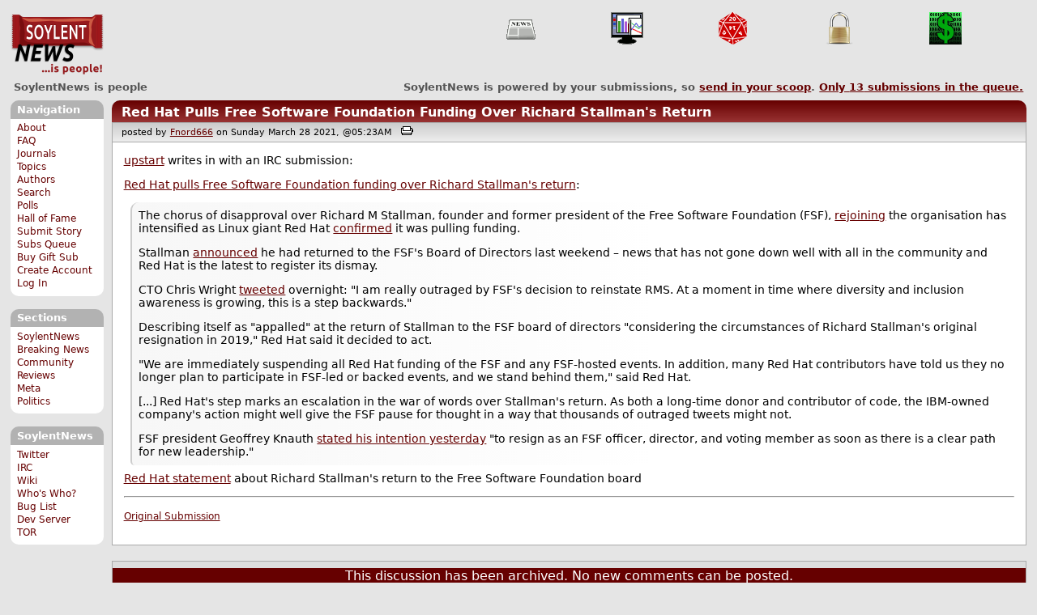

--- FILE ---
content_type: text/html; charset=utf-8
request_url: https://soylentnews.org/comments.pl?noupdate=1&sid=42705&page=1&cid=1130961
body_size: 28607
content:
<!DOCTYPE HTML PUBLIC "-//W3C//DTD HTML 4.01//EN"
            "http://www.w3.org/TR/html4/strict.dtd">
<html>
<head>
<meta http-equiv="Content-Type" content="text/html; charset=utf-8">


<link rel="apple-touch-icon" sizes="180x180" href="/apple-touch-icon.png">
<link rel="icon" type="image/png" href="//soylentnews.org/favicon-soylentnews-32x32.png" sizes="32x32">
<link rel="icon" type="image/png" href="//soylentnews.org/favicon-soylentnews-16x16.png" sizes="16x16">
<link rel="manifest" href="/manifest.json">
<link rel="mask-icon" href="/safari-pinned-tab.svg" color="#961a1d">
<meta name="theme-color" content="#ffffff">

<meta http-equiv="onion-location" content="http://soylentqarvi3ikkzpp7fn4m5pxeeonbv6kr4akgkczqethjfhmalhid.onion" />

<title>SoylentNews  Comments | Red Hat Pulls Free Software Foundation Funding Over Richard Stallman's Return</title>




<link rel="stylesheet" type="text/css" media="screen, projection" href="//soylentnews.org/base.css?rehash_16_00_01">
<link rel="stylesheet" type="text/css" media="screen, projection" href="//soylentnews.org/comments.css?rehash_16_00_01">
<link rel="stylesheet" type="text/css" media="screen, projection" href="//soylentnews.org/soylentnews.css?rehash_16_00_01">
<link rel="stylesheet" type="text/css" media="print" href="//soylentnews.org/print.css?rehash_16_00_01">

<!-- start template: ID 19, header;misc;default -->

<link rel="top"       title="SoylentNews is people" href="//soylentnews.org/" >
<link rel="search"    title="Search SoylentNews" href="//soylentnews.org/search.pl">
<link rel="alternate" title="SoylentNews Atom" href="//soylentnews.org/index.atom" type="application/atom+xml">
<link rel="alternate" title="SoylentNews RSS" href="//soylentnews.org/index.rss" type="application/rss+xml">
</head>
<body>
<div id="top_parent"></div>

<div id="jump">
	<a href="#main-articles">Stories</a>
	<br>
	<a href="#blocks">Slash Boxes</a>
	<br>
	<a href="#acomments">Comments</a>
</div>

<div id="frame">
	<div id="topnav">
		<div id="logo">
			<h1><a href="//soylentnews.org">SoylentNews</a></h1>
		</div>
		
			<ul>
				<!-- start template: ID 222, setrectop_img;misc;default -->

<li>
	<a href="//soylentnews.org/search.pl?tid=6"><img src="//soylentnews.org/images/topics/topicnews.png" width="40" height="40" alt="News" title="News" ></a>
</li>

<!-- end template: ID 222, setrectop_img;misc;default -->



<!-- start template: ID 222, setrectop_img;misc;default -->

<li>
	<a href="//soylentnews.org/search.pl?tid=12"><img src="//soylentnews.org/images/topics/topicbusiness.png" width="40" height="40" alt="Business" title="Business" ></a>
</li>

<!-- end template: ID 222, setrectop_img;misc;default -->



<!-- start template: ID 222, setrectop_img;misc;default -->

<li>
	<a href="//soylentnews.org/search.pl?tid=10"><img src="//soylentnews.org/images/topics/topicdevrandom.png" width="40" height="40" alt="/dev/random" title="/dev/random" ></a>
</li>

<!-- end template: ID 222, setrectop_img;misc;default -->



<!-- start template: ID 222, setrectop_img;misc;default -->

<li>
	<a href="//soylentnews.org/search.pl?tid=15"><img src="//soylentnews.org/images/topics/topicsecurity.png" width="40" height="40" alt="Security" title="Security" ></a>
</li>

<!-- end template: ID 222, setrectop_img;misc;default -->



<!-- start template: ID 222, setrectop_img;misc;default -->

<li>
	<a href="//soylentnews.org/search.pl?tid=18"><img src="//soylentnews.org/images/topics/topictechonimics.png" width="40" height="40" alt="Techonomics" title="Techonomics" ></a>
</li>

<!-- end template: ID 222, setrectop_img;misc;default -->
			</ul>
		
	</div>
	<div id="slogan">
		<h2>SoylentNews is people</h2>
		<div id="head_message">SoylentNews is powered by your submissions, so <a href="//soylentnews.org/submit.pl">send in your scoop</a>. <a href="//soylentnews.org/submit.pl?op=list"> Only <b>13</b> submissions in the queue.</a></div>
		<div class="clear"></div>
	</div>
	
	<div id="links">
		
			

<!-- start template: ID 386, sidebox;misc;default -->

<div class="block" id="navigation-block">
	<div class="title" id="navigation-title">
		<h4>
			Navigation
		</h4>
	</div>
	<div class="content" id="navigation-content">
		<ul>
	<li>
		<a href="//soylentnews.org/about.pl">About</a>
	</li>
	<li>
		<a href="//soylentnews.org/faq.pl">FAQ</a>
	</li>
	<li>
		<a href="//soylentnews.org/journal.pl">Journals</a>
	</li>
	<li>
		<a href="//soylentnews.org/topics.pl">Topics</a>
	</li>
	<li>
		<a href="//soylentnews.org/authors.pl">Authors</a>
	</li>	
	<li>
		<a href="//soylentnews.org/search.pl">Search</a>
	</li>
	<li>
		<a href="//soylentnews.org/pollBooth.pl">Polls</a>
	</li>
	<li>
		<a href="//soylentnews.org/hof.pl">Hall of Fame</a>
	</li>
	<li>
		<a href="//soylentnews.org/submit.pl">Submit Story</a>
	</li>
	<li>
		<a href="//soylentnews.org/submit.pl?op=list">Subs Queue</a>
	</li>
		
		
			<li><a href="//soylentnews.org/subscribe.pl">Buy Gift Sub</a></li>
		
		<li>
			<a href="//soylentnews.org/my/newuser">Create Account</a>
		</li>
		<li>
			<a href="//soylentnews.org/my/">Log In</a>
		</li>
		
	</ul>
	</div>
</div>

<!-- end template: ID 386, sidebox;misc;default -->


			

<!-- start template: ID 386, sidebox;misc;default -->

<div class="block" id="sections-block">
	<div class="title" id="sections-title">
		<h4>
			Sections
		</h4>
	</div>
	<div class="content" id="sections-content">
		<ul>
	<li><a href="//soylentnews.org/">SoylentNews</a></li>

	

	
		
		<li><a href="//soylentnews.org/breakingnews/">Breaking News</a></li>
	
		
		<li><a href="//soylentnews.org/communityreviews/">Community Reviews</a></li>
	
		
		
		<li><a href="//soylentnews.org/meta/">Meta</a></li>
	
		
		<li><a href="//soylentnews.org/politics/">Politics</a></li>
	
</ul>
	</div>
</div>

<!-- end template: ID 386, sidebox;misc;default -->


			

<!-- start template: ID 386, sidebox;misc;default -->

<div class="block" id="sitebox-block">
	<div class="title" id="sitebox-title">
		<h4>
			SoylentNews
		</h4>
	</div>
	<div class="content" id="sitebox-content">
		<ul>
		<li><a href="https://twitter.com/soylentnews/" rel="nofollow">Twitter</a></li>
		<li><a href="https://irc.soylentnews.org" rel="nofollow">IRC</a></li>
		<li><a href="http://wiki.soylentnews.org/wiki/SoylentNews" rel="nofollow">Wiki</a></li>
		<li><a href="http://wiki.soylentnews.org/wiki/WhosWho" rel="nofollow">Who's Who?</a></li>
		<li><a href="https://github.com/SoylentNews/rehash/issues" rel="nofollow">Bug List</a></li>
		<li><a href="https://dev.soylentnews.org" rel="nofollow">Dev Server</a></li>
		<li><a href="http://soylentqarvi3ikkzpp7fn4m5pxeeonbv6kr4akgkczqethjfhmalhid.onion" rel="nofollow">TOR</a></li>
</ul>
	</div>
</div>

<!-- end template: ID 386, sidebox;misc;default -->


		
	</div>
	<div id="contents">
		
			
			<div id="comments">

<!-- end template: ID 19, header;misc;default -->



<!-- start template: ID 220, printCommentsMain;misc;default -->

<div class="article">
		<div class="generaltitle" >
	<div class="title">
		<h3 >
			<a href="//soylentnews.org/article.pl?sid=21/03/27/0714253">Red Hat Pulls Free Software Foundation Funding Over Richard Stallman's Return</a>
			
		</h3>
	</div>
</div>
		
			<div class="details">
				
				posted by
				
					<a href="http://example.com/">Fnord666</a>
				
				 on Sunday March 28 2021, @05:23AM
				 
					&nbsp;&nbsp;<a href="//soylentnews.org/print.pl?sid=21/03/27/0714253"><img src="//soylentnews.org/images/print.gif" height="11" width="15" alt="Printer-friendly"></a>
				
				<br>
				
			</div>
		
		<div class="body">
			<div class="intro"><p class="byline"><a href="/~upstart/">upstart</a> writes in with an IRC submission:</p><p><a href="https://www.theregister.com/2021/03/26/redhat_fsf_funding_richard_stallman/">Red Hat pulls Free Software Foundation funding over Richard Stallman's return</a>:</p><blockquote><div><p>The chorus of disapproval over Richard M Stallman, founder and former president of the Free Software Foundation (FSF), <a href="https://www.theregister.com/2021/03/22/richard_stallman_back_on_fsf_board/">rejoining</a> the organisation has intensified as Linux giant Red Hat <a href="https://www.redhat.com/en/blog/red-hat-statement-about-richard-stallmans-return-free-software-foundation-board">confirmed</a> it was pulling funding.</p><p>Stallman <a href="https://www.theregister.com/2021/03/22/richard_stallman_back_on_fsf_board/">announced</a> he had returned to the FSF's Board of Directors last weekend – news that has not gone down well with all in the community and Red Hat is the latest to register its dismay.</p><p>CTO Chris Wright <a href="https://twitter.com/kernelcdub/status/1375195995538124804">tweeted</a> overnight: "I am really outraged by FSF's decision to reinstate RMS. At a moment in time where diversity and inclusion awareness is growing, this is a step backwards."</p><p>Describing itself as "appalled" at the return of Stallman to the FSF board of directors "considering the circumstances of Richard Stallman's original resignation in 2019," Red Hat said it decided to act.</p><p>"We are immediately suspending all Red Hat funding of the FSF and any FSF-hosted events. In addition, many Red Hat contributors have told us they no longer plan to participate in FSF-led or backed events, and we stand behind them," said Red Hat.</p><p>[...] Red Hat's step marks an escalation in the war of words over Stallman's return. As both a long-time donor and contributor of code, the IBM-owned company's action might well give the FSF pause for thought in a way that thousands of outraged tweets might not.</p><p>FSF president Geoffrey Knauth <a href="https://www.fsf.org/news/update-on-work-to-improve-governance-at-the-fsf">stated his intention yesterday</a> "to resign as an FSF officer, director, and voting member as soon as there is a clear path for new leadership."</p></div></blockquote><p><a href="https://www.redhat.com/en/blog/red-hat-statement-about-richard-stallmans-return-free-software-foundation-board">Red Hat statement</a> about Richard Stallman's return to the Free Software Foundation board</p><hr>

</p><p><small><a href="//soylentnews.org/submit.pl?op=viewsub&subid=48346">Original Submission</a></small></p></div>
		</div>
	</div>
	<div class="prev-next">&nbsp;</div>





<a name="acomments"></a>
<div class="commentwrap" id="commentwrap">
	

<!-- start template: ID 77, printCommNoArchive;misc;default -->

<div class="commentBox commentNoArchive">
			

		
			
				This discussion has been archived.
			
			No new comments can be posted.
		
	
</div>

<!-- end template: ID 77, printCommNoArchive;misc;default -->


	<div class="commentBox">
		
			<a href="//soylentnews.org/article.pl?sid=21/03/27/0714253">Red Hat Pulls Free Software Foundation Funding Over Richard Stallman's Return</a>
		
		|
		
			<a href="//soylentnews.org/users.pl">Log In/Create an Account</a>
		
		
			| <a href="//soylentnews.org/comments.pl?noupdate=1&amp;sid=42705&amp;page=1">Top</a>
		
		| <b>234</b> comments
		
		| <a href="//soylentnews.org/search.pl?op=comments&amp;sid=42705">Search Discussion</a>
	</div>

	<div class="commentBoxForm" id="commentControlBox">
		<form action="//soylentnews.org/comments.pl#post_comment">
			<fieldset>
				<legend>Display Options</legend>
				 
				
						Threshold/Breakthrough <select id="threshold" name="threshold">
<option value="-1">-1: 74 comments</option>
<option value="0" selected>0: 74 comments</option>
<option value="1">1: 47 comments</option>
<option value="2">2: 45 comments</option>
<option value="3">3: 9 comments</option>
<option value="4">4: 3 comments</option>
<option value="5">5: 1 comments</option>
</select>
<select id="highlightthresh" name="highlightthresh">
<option value="-1">-1: 74 comments</option>
<option value="0">0: 74 comments</option>
<option value="1">1: 47 comments</option>
<option value="2" selected>2: 45 comments</option>
<option value="3">3: 9 comments</option>
<option value="4">4: 3 comments</option>
<option value="5">5: 1 comments</option>
</select>
<select id="mode" name="mode">
<option value="flat">Flat</option>
<option value="nocomment">No Comments</option>
<option value="threadtng">Threaded-TNG</option>
<option value="threadtos" selected>Threaded-TOS</option>
</select>
<select id="commentsort" name="commentsort">
<option value="0" selected>Oldest First</option>
<option value="1">Newest First</option>
</select>

				<input type="submit" name="op" value="Change" class="button">
				<input type="hidden" name="sid" value="42705">
				<input type="hidden" name="page" value="1">
				<input type="hidden" name="noupdate" value="1">
				<input type="hidden" name="cid" value="1130961">
				<input type="hidden" name="pid" value="1130961">
				
				
				 <span class="nbutton"><b><a href="//soylentnews.org/article.pl?sid=21/03/27/0714253">Mark All as Read</a></b></span>
				
						<span class="nbutton"><b><a href="//soylentnews.org/article.pl?sid=21/03/27/0714253&markunread=1">Mark All as Unread</a></b></span>
				
			</fieldset>
		</form>
		<div class="commentBox">
			<small><b>The Fine Print:</b> The following comments are owned by whoever posted them. We are not responsible for them in any way.</small>
		</div>
	</div>	
</div>
<a name="topcomment"></a>

<!-- end template: ID 220, printCommentsMain;misc;default -->

<ul id="commentlisting" >
<li id="tree_1130961" class="comment">
<input id="commentTreeHider_1130961" type="checkbox" class="commentTreeHider" autocomplete="off"  />
<input id="commentHider_1130961" type="checkbox" class="commentHider"  autocomplete="off" />
<label class="commentHider" title="Expand/Collapse comment" for="commentHider_1130961"> </label><label class="commentTreeHider" title="Show/Hide comment tree" for="commentTreeHider_1130961"> </label>
<label class="expandAll noJS" title="Show all comments in tree" cid="1130961"></label><div id="comment_1130961" class="commentDiv score0   ">
<div id="comment_top_1130961" class="commentTop"><div class="title"><h4 id="1130961" class="noJS"><label class="commentHider" for="commentHider_1130961">Re:fuck them and their funding</label><label class="commentTreeHider" for="commentTreeHider_1130961">Re:fuck them and their funding</label>
<span id="comment_score_1130961" class="score">(Score: 0)</span> 
<span class="by"> by Anonymous Coward on Monday March 29 2021, @11:03PM
</span>
<span class="commentTreeHider">(5 children)</span>
</h4>
</div>
<div class="details">by Anonymous Coward 

<span class="otherdetails" id="comment_otherdetails_1130961"> on Monday March 29 2021, @11:03PM (<a href="//soylentnews.org/comments.pl?noupdate=1&amp;sid=42705&amp;page=1&amp;cid=1130961#commentwrap">#1130961</a>)<small> 
</small></span>
</div>
</div>
<div class="commentBody">
<div id="comment_body_1130961"><p>Ah yes, so you're the bully.  Bullies didn't pick on me, or more like they didn't pick on me very long, because I was taught the best way to deal with bullies is to hit them right back.  And that's what I did.  And that works because while bullies act tough they are really just piece of shit cowards, which is exactly what you've shown yourself to be.  That's why I said if you actually went out in the world and interacted with others, you'd get the shit kicked out of you.  So instead, you get your kicks out of trolling online, where the anonymity of the internet means you won't end up with a fist going through your worthless face.  You truly do lead a sad, pathetic life.</p></div> 
</div>
<div class="commentSub" id="comment_sub_1130961"><span class="nbutton"><b><a href="//soylentnews.org/comments.pl?noupdate=1&amp;sid=42705&amp;page=1&amp;cid=1130761#1130761">Parent</a></b></span> 
</div>

</div>


<div class="comment_footer">

</div>


<li id="tree_1130974" class="comment">
<input id="commentTreeHider_1130974" type="checkbox" class="commentTreeHider" autocomplete="off"  />
<input id="commentHider_1130974" type="checkbox" class="commentHider"  autocomplete="off" />
<label class="commentHider" title="Expand/Collapse comment" for="commentHider_1130974"> </label><label class="commentTreeHider" title="Show/Hide comment tree" for="commentTreeHider_1130974"> </label>
<label class="expandAll noJS" title="Show all comments in tree" cid="1130974"></label><div id="comment_1130974" class="commentDiv score2   ">
<div id="comment_top_1130974" class="commentTop"><div class="title"><h4 id="1130974" class="noJS"><label class="commentHider" for="commentHider_1130974">Re:fuck them and their funding</label><label class="commentTreeHider" for="commentTreeHider_1130974">Re:fuck them and their funding</label>
<span id="comment_score_1130974" class="score">(Score: 2)</span> 
<span class="by"> by <a href="//soylentnews.org/~fakefuck39/">fakefuck39</a> on Monday March 29 2021, @11:40PM
</span>
<span class="commentTreeHider">(4 children)</span>
</h4>
</div>
<div class="details">by <a href="//soylentnews.org/~fakefuck39/">fakefuck39 (6620)</a>  

<span class="otherdetails" id="comment_otherdetails_1130974"> on Monday March 29 2021, @11:40PM (<a href="//soylentnews.org/comments.pl?noupdate=1&amp;sid=42705&amp;page=1&amp;cid=1130974#commentwrap">#1130974</a>)<small> 
</small></span>
</div>
</div>
<div class="commentBody">
<div id="comment_body_1130974"><p>sorry buddy. the ones that hit me back ended up really hurt.  this happens when the bully is a russian guy who benches 3 times your weight.  much like you're being shat on in this battle of wits.</p><p>making fun of you is not trolling you.  it's simply getting entertainment at your expense. because you're clearly an incel and a white knight.  what I write online has nothing to do with how I am towards others in life.  much like a football player at a game, running people down and pinning them, does not do that in real life.  but the fact that you think comments on the internet are part of real life does go well with the rest you've said. incel. plain and simple.</p></div> 
</div>
<div class="commentSub" id="comment_sub_1130974"><span class="nbutton"><b><a href="//soylentnews.org/comments.pl?noupdate=1&amp;sid=42705&amp;page=1&amp;cid=1130961#1130961">Parent</a></b></span> 
</div>

</div>

<ul id="commtree_1130974" class="commtree">
<li id="tree_1131055" class="comment">
<input id="commentTreeHider_1131055" type="checkbox" class="commentTreeHider" autocomplete="off"  />
<input id="commentHider_1131055" type="checkbox" class="commentHider"  checked="checked"  autocomplete="off" />
<label class="commentHider" title="Expand/Collapse comment" for="commentHider_1131055"> </label><label class="commentTreeHider" title="Show/Hide comment tree" for="commentTreeHider_1131055"> </label>
<label class="expandAll noJS" title="Show all comments in tree" cid="1131055"></label><div id="comment_1131055" class="commentDiv score0   ">
<div id="comment_top_1131055" class="commentTop"><div class="title"><h4 id="1131055" class="noJS"><label class="commentHider" for="commentHider_1131055">Re:fuck them and their funding</label><label class="commentTreeHider" for="commentTreeHider_1131055">Re:fuck them and their funding</label>
<span id="comment_score_1131055" class="score">(Score: 0)</span> 
<span class="by"> by Anonymous Coward on Tuesday March 30 2021, @03:24AM
</span>
<span class="commentTreeHider">(3 children)</span>
</h4>
</div>
<div class="details">by Anonymous Coward 

<span class="otherdetails" id="comment_otherdetails_1131055"> on Tuesday March 30 2021, @03:24AM (<a href="//soylentnews.org/comments.pl?noupdate=1&amp;sid=42705&amp;page=1&amp;cid=1131055#commentwrap">#1131055</a>)<small> 
</small></span>
</div>
</div>
<div class="commentBody">
<div id="comment_body_1131055"><p>LOL.  You must have felt so big and tough writing that.  Fucking pathetic.</p></div> 
</div>
<div class="commentSub" id="comment_sub_1131055"><span class="nbutton"><b><a href="//soylentnews.org/comments.pl?noupdate=1&amp;sid=42705&amp;page=1&amp;cid=1130974#1130974">Parent</a></b></span> 
</div>

</div>

<ul id="commtree_1131055" class="commtree">
<li id="tree_1131068" class="comment">
<input id="commentTreeHider_1131068" type="checkbox" class="commentTreeHider" autocomplete="off"  />
<input id="commentHider_1131068" type="checkbox" class="commentHider"  autocomplete="off" />
<label class="commentHider" title="Expand/Collapse comment" for="commentHider_1131068"> </label><label class="commentTreeHider" title="Show/Hide comment tree" for="commentTreeHider_1131068"> </label>
<label class="expandAll noJS" title="Show all comments in tree" cid="1131068"></label><div id="comment_1131068" class="commentDiv score2   ">
<div id="comment_top_1131068" class="commentTop"><div class="title"><h4 id="1131068" class="noJS"><label class="commentHider" for="commentHider_1131068">Re:fuck them and their funding</label><label class="commentTreeHider" for="commentTreeHider_1131068">Re:fuck them and their funding</label>
<span id="comment_score_1131068" class="score">(Score: 2)</span> 
<span class="by"> by <a href="//soylentnews.org/~fakefuck39/">fakefuck39</a> on Tuesday March 30 2021, @04:16AM
</span>
<span class="commentTreeHider">(2 children)</span>
</h4>
</div>
<div class="details">by <a href="//soylentnews.org/~fakefuck39/">fakefuck39 (6620)</a>  

<span class="otherdetails" id="comment_otherdetails_1131068"> on Tuesday March 30 2021, @04:16AM (<a href="//soylentnews.org/comments.pl?noupdate=1&amp;sid=42705&amp;page=1&amp;cid=1131068#commentwrap">#1131068</a>)<small> 
</small></span>
</div>
</div>
<div class="commentBody">
<div id="comment_body_1131068"><p>no need to be big and and tough, it's words on the internet. words like creepy whiteknight incel, defender of the honorable ukrainian club trash. words lie eeeuuuuwww. the reason you got bullied is not becase people are bullies. it's because you're a weird ugly creep who stared at people's girlfriends and made everyone feel uncomfortable. now that we're all adults, we don't stuff you into lockers anymore. because you stay in your basement with a sheet over the window.</p></div> 
</div>
<div class="commentSub" id="comment_sub_1131068"><span class="nbutton"><b><a href="//soylentnews.org/comments.pl?noupdate=1&amp;sid=42705&amp;page=1&amp;cid=1131055#1131055">Parent</a></b></span> 
</div>

</div>

<ul id="commtree_1131068" class="commtree">
<li id="tree_1131165" class="comment">
<input id="commentTreeHider_1131165" type="checkbox" class="commentTreeHider" autocomplete="off"  />
<input id="commentHider_1131165" type="checkbox" class="commentHider"  checked="checked"  autocomplete="off" />
<label class="commentHider" title="Expand/Collapse comment" for="commentHider_1131165"> </label><label class="commentTreeHider" title="Show/Hide comment tree" for="commentTreeHider_1131165"> </label>
<label class="expandAll noJS" title="Show all comments in tree" cid="1131165"></label><div id="comment_1131165" class="commentDiv score0   ">
<div id="comment_top_1131165" class="commentTop"><div class="title"><h4 id="1131165" class="noJS"><label class="commentHider" for="commentHider_1131165">Re:fuck them and their funding</label><label class="commentTreeHider" for="commentTreeHider_1131165">Re:fuck them and their funding</label>
<span id="comment_score_1131165" class="score">(Score: 0)</span> 
<span class="by"> by Anonymous Coward on Tuesday March 30 2021, @12:29PM
</span>
<span class="commentTreeHider">(1 child)</span>
</h4>
</div>
<div class="details">by Anonymous Coward 

<span class="otherdetails" id="comment_otherdetails_1131165"> on Tuesday March 30 2021, @12:29PM (<a href="//soylentnews.org/comments.pl?noupdate=1&amp;sid=42705&amp;page=1&amp;cid=1131165#commentwrap">#1131165</a>)<small> 
</small></span>
</div>
</div>
<div class="commentBody">
<div id="comment_body_1131165"><p>There you are again, making shit up.  You don't know anything about me.  But we all know your a bully, that gets his kicks from trolling on the internet.  That while you may be an adult, you're about as mentally mature as the schoolyard bully.  And that you're a racist, sexist, bigoted asshole.  All of this is from your own words, as you admit as much.  You like to post about the life you imagine you live, as you stew in anger in some tiny dirty apartment somewhere, bitter that women don't want anything to do with your pathetic, loser ass.  But hey, I suppose one reason you like to pick fights over the internet is that you can always convince yourself you win, which is a bit easier than when your pathetic ass isn't left in pain lying on the pavement.</p></div> 
</div>
<div class="commentSub" id="comment_sub_1131165"><span class="nbutton"><b><a href="//soylentnews.org/comments.pl?noupdate=1&amp;sid=42705&amp;page=1&amp;cid=1131068#1131068">Parent</a></b></span> 
</div>

</div>

<ul id="commtree_1131165" class="commtree">
<li id="tree_1133242" class="comment">
<input id="commentHider_1133242" type="checkbox" class="commentHider"  autocomplete="off" />
<label class="commentHider" title="Expand/Collapse comment" for="commentHider_1133242"> </label><div id="comment_1133242" class="commentDiv score2   ">
<div id="comment_top_1133242" class="commentTop"><div class="title"><h4 id="1133242" class="noTH"><label class="commentHider" for="commentHider_1133242">Re:fuck them and their funding</label><span id="comment_score_1133242" class="score">(Score: 2)</span> 
<span class="by"> by <a href="//soylentnews.org/~fakefuck39/">fakefuck39</a> on Sunday April 04 2021, @09:07PM
</span>
</h4>
</div>
<div class="details">by <a href="//soylentnews.org/~fakefuck39/">fakefuck39 (6620)</a>  

<span class="otherdetails" id="comment_otherdetails_1133242"> on Sunday April 04 2021, @09:07PM (<a href="//soylentnews.org/comments.pl?noupdate=1&amp;sid=42705&amp;page=1&amp;cid=1133242#commentwrap">#1133242</a>)<small> 
</small></span>
</div>
</div>
<div class="commentBody">
<div id="comment_body_1133242"><p>do you often go to football games and shout out to the world that no normal adult person would knock another one down just because they decided to catch a ball?  they need help those players - that's no way to act - what bullies, what violence.  actually i bet you do do that.</p><p>posting shit online to you is socializing, because you are an incel and a loser.  for me, it's posting shit online, much like a football game for a player is not his regular world.  i come here to play football.  you are a person who walked out in the middle of the field during an active game to have brunch.  this is because you are a moron.  enjoy getting knocked over over and over.</p></div> 
</div>
<div class="commentSub" id="comment_sub_1133242"><span class="nbutton"><b><a href="//soylentnews.org/comments.pl?noupdate=1&amp;sid=42705&amp;page=1&amp;cid=1131165#1131165">Parent</a></b></span> 
</div>

</div>

</ul></ul></ul></ul></ul>
<div id="discussion_buttons">
<span class="nbutton"><b><a href="//soylentnews.org/faq.pl?op=moderation">Moderator Help</a></b></span>
</div><script src="//soylentnews.org/expandAll.js" type="text/javascript"></script>

<!-- start template: ID 230, footer;misc;default -->

</div>	
		</div>
		<div id="footer">
			
			<em>There is a 20% chance of tomorrow.</em>
			
			<div class="search">
				<form method="get" action="//soylentnews.org/search.pl">
					<fieldset>
						<legend></legend>
						<input type="text" name="query" value="" size="20">
						<input type="submit" value="Search" class="button">
					</fieldset>
				</form>
			</div>
			<div class="copyright">
				
			</div>
			<div class="btmnav">
				<ul>
					<li class="begin">
						<a href="//soylentnews.org/">Home</a>
					</li>
					<li>
						<a href="//soylentnews.org/about.pl">About</a>
					</li>
					<li>
						<a href="//soylentnews.org/faq.pl">FAQ</a>
					</li>
					<li>
						<a href="//soylentnews.org/journal.pl">Journals</a>
					</li>
					<li>
						<a href="//soylentnews.org/topics.pl">Topics</a>
					</li>
					<li>
						<a href="//soylentnews.org/authors.pl">Authors</a>
					</li>
					<li>
						<a href="//soylentnews.org/search.pl">Search</a>
					</li>
					<li>
						<a href="//soylentnews.org/pollBooth.pl">Polls</a>
					</li>
					<li>
						<a href="//soylentnews.org/submit.pl">Submit Story</a>
					</li>					
						
							<li><a href="//soylentnews.org/subscribe.pl">Buy Gift Sub</a></li>
						
						<li>
							<a href="//soylentnews.org/my/newuser">Create Account</a>
						</li>
						<li>
							<a href="//soylentnews.org/my/">Log In</a>
						</li>
					
					<li>
						<a href="//soylentnews.org/index.atom"><img src="//soylentnews.org/images/atomicon.gif" width="36" height="14" alt="Atom feed"></a>
						<a href="//soylentnews.org/index.rss"><img src="//soylentnews.org/images/rssicon.gif" width="36" height="14" alt="RSS feed"></a>
					</li>
				</ul>
			</div>
		</div>
		
	</div>
</body>
</html>

<!-- end template: ID 230, footer;misc;default -->

